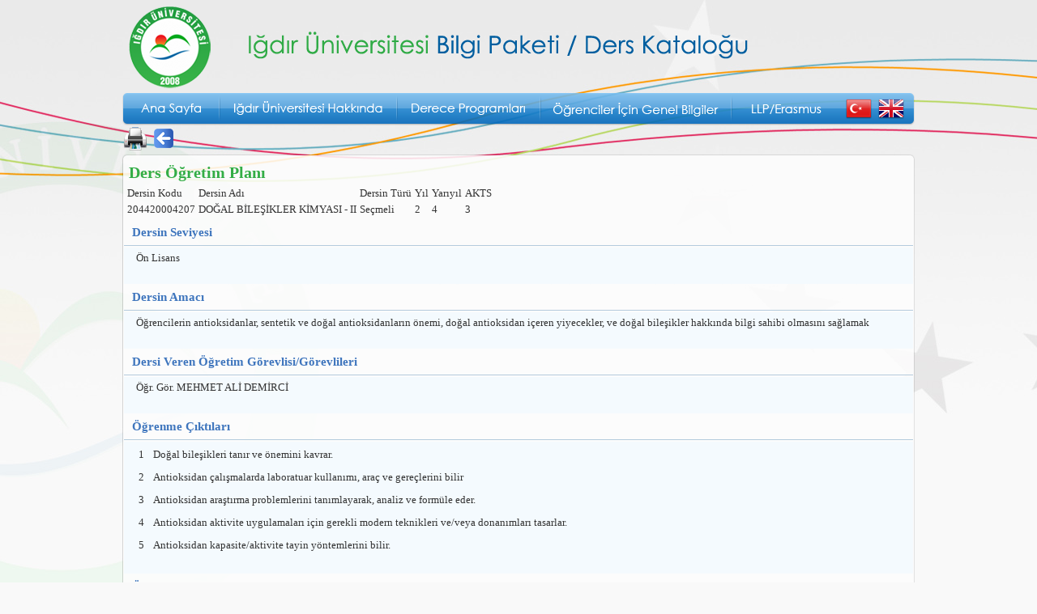

--- FILE ---
content_type: text/html; charset=utf-8
request_url: https://ogrenci.igdir.edu.tr/ogrenci/ebp/course.aspx?zs=2&mod=0&kultur=tr-TR&program=360&did=17364&mid=27173&pmid=752
body_size: 7052
content:


<!DOCTYPE html PUBLIC "-//W3C//DTD XHTML 1.0 Transitional//EN" "http://www.w3.org/TR/xhtml1/DTD/xhtml1-transitional.dtd">
<html xmlns="http://www.w3.org/1999/xhtml">
<head><script id="jQueryFW" src="/WebResource.axd?d=f7_c84onT2BM5vipxklq7HsJS0qd_LvmGvLUJP9xMuc3EDsS7sjfeEsrpZTfe96iIriby1o71rKY4YwTJkKRdFH404i5S7BmzC_ObTb4h7tmrzbyzbuI4etZMtN4JpG4uliI5OcQQESUaI0MvBFyt__Q8dn9VOS3Ro8cSCrHNFEUEdvW0&amp;t=638918859559364741" type="text/javascript"></script><script id="jQueryUI" src="/WebResource.axd?d=qPkv-Bu4Lj2WjYHZvnyztQuwfiXdq5oedzm_etEr-Ugd-MdW2mHHQ2ZbFTITFcL2kurvBnVopWDsm0uT4vvqBO5Br8jGEfTC7LaKXGudqEOziNRzDl-eEQyHLVy_LBJx3D20yE2m7-l9slm6mzo3lK6EyC3FnHrw0-cxc0_RtJQ-TWXU0&amp;t=638918859559364741" type="text/javascript"></script><script id="jQueryUI_I_18N" src="/WebResource.axd?d=yvXfN6ulTkVXgVYsAfoluqBCyQdPUOfVMyhejbR3xg4TK2Kulx8YlkKgtKQi07WzLlXPWNKuaAu3jRCc-tAluo6Ll7EAEJRV_Qki43hNlqPyGJY56FiUgJ8qIV86NvXYOpxEOusBDBDOAR2v92Nw9xiBgBAnxym6jWrtwgRFtU8c4hyx0&amp;t=638918859559364741" type="text/javascript"></script><meta http-equiv="Content-Type" content="text/html; charset=utf-8" /><title>
	Iğdır Üniversitesi Bilgi Paketi / Ders Kataloğu
</title><link rel="shortcut icon" href="favicon.ico" />

    <script src="AC_RunActiveContent.js" type="text/javascript"></script>

    <link rel="Stylesheet" href="llp/style/llp.css" />

    <script src="llp/scripts/llp.js" type="text/javascript"></script>

    <script src="llp/scripts/course.js" type="text/javascript"></script>

</head>
<body _onbeforeprint="javascript:setMenuVisibility(0)" _onafterprint="javascript:setMenuVisibility(1)">
    <form name="form1" method="post" action="course.aspx?zs=2&amp;mod=0&amp;kultur=tr-TR&amp;program=360&amp;did=17364&amp;mid=27173&amp;pmid=752" id="form1">
<div>
<input type="hidden" name="__VIEWSTATE" id="__VIEWSTATE" value="/wEPDwULLTE3NDg4Nzc3MzlkZDa8WvKTKujawWuG4zTDcDnfVjKq" />
</div>


<script src="/WebResource.axd?d=xU-RRPqtT33ViprahE7z7NLKLoAEvnsgRJUlG2msPvmWgNvP-bB81U5HSBTvEpP3Zfym0SwkYcYO2qagO5VVlHIdKPJf4iGNvFELpl1H05mDLsrdwW70n9k3ZQRitcFoH0uqdLZOn8JmRv1tThByJ0BcSznrMO6M3Sh4IEv-Vb_fbQiR0&amp;t=638918859559364741" type="text/javascript"></script>
<script src="/WebResource.axd?d=X1ENMgljGkcdgfSEeCpNSm13D6JGUS636TQr2ROQCqUurP2q3Od_8yVWFCK2bDr6xth42JCOR8TnvacKKTxj_0FEzdqc-y10cTzDXkZjhemaATa6dd0bFAWILgAN5IdN5bfk4c9GMFHGYZ6aL40q-r8KJefjYV_QWguYaP13Ib-xXcZT0&amp;t=638918859559364741" type="text/javascript"></script>
<script src="/WebResource.axd?d=aJrVMgWpWJ1XcyQSceKuBuFimR_AIJNWGK7gsPX_-RK5xQjuTYscjaabdCrYIDa5zA-cxZr8iPXLS1fVUZn_EscYPeYjJQM8L7Wr9QqfECcLWDMY40ZHEd8l61IiTE-EMBmb5MvJFSiDX9i1rK5tWGFH7RbxG15a6Mgm66aw-2Lau_cj0&amp;t=638918859559364741" type="text/javascript"></script><style type="text/css">@import url("/WebResource.axd?d=KNyaEVqrSsvUqxqx-oROMX-tqu-cEpj_TzV52oBUn0JGd1a95Js_BM7F1LlccJ3YqxjgCSrSAx7JVXlN8G4o99hMLXn_mtHSDs9TVzPLaWFiDtiUDVSo1aeVHOo_pMeJlhdybDzwx4J41wNPJ70kjUcO0piUDXF4OioWlG_9qVBvzIRi0&t=638918859559364741");</style>
<div>

	<input type="hidden" name="__VIEWSTATEGENERATOR" id="__VIEWSTATEGENERATOR" value="C80BBAFD" />
</div>
    <table width="978" border="0px" align="center" cellpadding="0" cellspacing="0">
        <tr id="tr1">
            <td height="115" class="tdBanner">
                <div id="imgBannerTR">
	
                    <img src="tr/images/igdirbanner.png" width="978" height="115" />
                
</div>
                
            </td>
        </tr>
        <tr id="trMenuTR">
	<td height="40" background="tr/images/bg-menu.png" style="background-repeat: no-repeat">
                <table width="978" border="0" cellspacing="0" cellpadding="0">
                    <tr>
                        <td width="120" height="40">
                            <a href="tr/index.html" onmouseout="MM_swapImgRestore()" onmouseover="MM_swapImage('Image9','','tr/images/buton1b.png',1)">
                                <img src="tr/images/buton1a.png" name="Image9" width="120" height="40" border="0"
                                    id="Image9" /></a>
                        </td>
                        <td width="219">
                            <a href="tr/bilgi-kurum.htm" onmouseout="MM_swapImgRestore()" onmouseover="MM_swapImage('Image10','','tr/images/buton2b.png',1)">
                                <img src="tr/images/buton2a.png" name="Image10" width="219" height="40" border="0"
                                    id="Image10" /></a>
                        </td>
                        <td width="177">
                            <a href="organizasyon.aspx?kultur=tr-TR&amp;Mod=1&amp;Menu=0" onmouseout="MM_swapImgRestore()"
                                onmouseover="MM_swapImage('Image11','','tr/images/buton3b.png',1)">
                                <img src="tr/images/buton3a.png" name="Image11" width="177" height="40" border="0"
                                    id="Image11" /></a>
                        </td>
                        <td width="236">
                            <a href="tr/bilgi-ogrenciler.htm" onmouseout="MM_swapImgRestore()" onmouseover="MM_swapImage('Image14','','tr/images/buton4b.png',1)">
                                <img src="tr/images/buton4a.png" name="Image14" width="236" height="40" border="0"
                                    id="Image14" /></a>
                        </td>
                        <td width="137">
                            <a href="tr/llp-erasmus.htm" onmouseout="MM_swapImgRestore()" onmouseover="MM_swapImage('Image15','','tr/images/buton5b.png',1)">
                                <img src="tr/images/buton5a.png" name="Image15" width="137" height="40" border="0"
                                    id="Image15" /></a>
                        </td>
                        <td width="40">
                            <a id="lnkTR1" onmouseout="MM_swapImgRestore()" onmouseover="MM_swapImage('Image12','','llp/images/flag1b.png',1)" href="#"> <img src="llp/images/flag1a.png" name="Image12" width="40" height="40" border="0" id="Image12" /> </a>
                        </td>
                        <td width="49">
                            <a id="lnkEN1" onmouseout="MM_swapImgRestore()" onmouseover="MM_swapImage('Image13','','llp/images/flag2b.png',1)" href="/ogrenci/ebp/course.aspx?zs=2&amp;mod=0&amp;kultur=en-US&amp;program=360&amp;did=17364&amp;mid=27173&amp;pmid=752"> <img src="llp/images/flag2a.png" name="Image13" width="49" height="40" border="0" id="Image13" /> </a>
                        </td>
                    </tr>
                </table>
            </td>
</tr>

        <!-- İNGİLİZCE MENÜ -->
        
        <tr>
            <td class="topLinkTD">
                <a id="lnkPrint" href="javascript:window.print();"><img src="images/print.png" style="border-width:0px;" /></a>
                <a id="lnkBack" href="javascript:history.back();"><img src="images/back.png" style="border-width:0px;" /></a>
            </td>
        </tr>
        <tr>
            <td>
                <table width="978" border="0" cellspacing="0" cellpadding="0">
                    <tr>
                        <td>
                            <img src="images/icerik1b.png" width="978" height="10" />
                        </td>
                    </tr>
                    <tr valign="top">
                        <td style="background-image: url(images/icerik2b.png)">
                            <div id="divContent" class="courseDiv"><strong class="icerikbuyuk">Ders Öğretim Planı</strong><table><tr><td><table class="UstTablo"><tr><td class="UstSatir">Dersin Kodu</td><td class="UstSatir">Dersin Adı</td><td class="UstSatir">Dersin Türü</td><td class="UstSatir">Yıl</td><td class="UstSatir">Yarıyıl</td><td class="UstSatir">AKTS</td></tr><tr><td class="AltSatir">204420004207</td><td class="AltSatir">DOĞAL BİLEŞİKLER KİMYASI - II</td><td class="AltSatir">Seçmeli</td><td class="AltSatir">2</td><td class="AltSatir">4</td><td class="AltSatir">3</td></tr></table></td></tr><tr><td class="Key">Dersin Seviyesi</td></tr><tr><td class="Value">Ön Lisans</td></tr><tr><td class="Key">Dersin Amacı</td></tr><tr><td class="Value">&#214;ğrencilerin antioksidanlar, sentetik ve doğal antioksidanların &#246;nemi, doğal antioksidan i&#231;eren yiyecekler, ve doğal bileşikler hakkında bilgi sahibi olmasını sağlamak</td></tr><tr><td class="Key">Dersi Veren Öğretim Görevlisi/Görevlileri</td></tr><tr><td class="Value">&#214;ğr. G&#246;r. MEHMET ALİ DEMİRCİ</td></tr><tr><td class="Key">Öğrenme Çıktıları</td></tr><tr><td class="Value"><table width="100%"><tr height='25px'><td class="LearningOutcomesKey">1</td><td class="LearningOutcomesValue">Doğal bileşikleri tanır ve &#246;nemini kavrar.</td></tr><tr height='25px'><td class="LearningOutcomesKey">2</td><td class="LearningOutcomesValue">Antioksidan &#231;alışmalarda laboratuar kullanımı, ara&#231; ve gere&#231;lerini bilir</td></tr><tr height='25px'><td class="LearningOutcomesKey">3</td><td class="LearningOutcomesValue">Antioksidan araştırma problemlerini tanımlayarak, analiz ve form&#252;le eder.</td></tr><tr height='25px'><td class="LearningOutcomesKey">4</td><td class="LearningOutcomesValue">Antioksidan aktivite uygulamaları i&#231;in gerekli modern teknikleri ve/veya donanımları tasarlar.</td></tr><tr height='25px'><td class="LearningOutcomesKey">5</td><td class="LearningOutcomesValue">Antioksidan kapasite/aktivite tayin y&#246;ntemlerini bilir.</td></tr></table></td></tr><tr><td class="Key">Öğrenim Türü</td></tr><tr><td class="Value">Birinci Öğretim</td></tr><tr><td class="Key">Dersin Ön Koşulu Olan Dersler</td></tr><tr><td class="Value">yok</td></tr><tr><td class="Key">Ders İçin Önerilen Diğer Hususlar</td></tr><tr><td class="Value">yok</td></tr><tr><td class="Key">Dersin İçeriği</td></tr><tr><td class="Value">Doğal bileşikler hakkında bilgi sahibi olmak, tanımak. Doğal bileşiklerin nerelerden elde edildiği hakkında bilgi sahibi olmak.</td></tr><tr><td class="Key">Haftalık Ayrıntılı Ders İçeriği</td></tr><tr><td class="Value"><table width="100%"><tr><td class="CourseContentsHeader">Hafta</td><td class="CourseContentsHeader">Teorik</td><td class="CourseContentsHeader">Uygulama</td><td class="CourseContentsHeader">Laboratuvar</td></tr><tr height='25px'><td class="LearningOutcomesKey">1</td><td class="LearningOutcomesValue">Doğal Bileşikler</td><td class="LearningOutcomesValue"></td><td class="LearningOutcomesValue"></td></tr><tr height='25px'><td class="LearningOutcomesKey">2</td><td class="LearningOutcomesValue">Antioksidanlar</td><td class="LearningOutcomesValue"></td><td class="LearningOutcomesValue"></td></tr><tr height='25px'><td class="LearningOutcomesKey">3</td><td class="LearningOutcomesValue">Sentetik antioksidanlar ve onların kullanım alanları</td><td class="LearningOutcomesValue"></td><td class="LearningOutcomesValue"></td></tr><tr height='25px'><td class="LearningOutcomesKey">4</td><td class="LearningOutcomesValue">Doğal antioksidanlar</td><td class="LearningOutcomesValue"></td><td class="LearningOutcomesValue"></td></tr><tr height='25px'><td class="LearningOutcomesKey">5</td><td class="LearningOutcomesValue">Doğal antioksidan i&#231;eren yiyecekler ve onların canlı hayatında &#246;nemi</td><td class="LearningOutcomesValue"></td><td class="LearningOutcomesValue"></td></tr><tr height='25px'><td class="LearningOutcomesKey">6</td><td class="LearningOutcomesValue">Antioksidan madde i&#231;eren numunelerin &#246;rnek hazırlama işlemleri</td><td class="LearningOutcomesValue"></td><td class="LearningOutcomesValue"></td></tr></table></td></tr><tr><td class="Key">Ders Kitabı / Malzemesi / Önerilen Kaynaklar</td></tr><tr><td class="Value">1. Phenolics in Food and Nutraceuticals Fereidoon Shahidi and Marian Naczk, CRC Press 2006.
2. Advanced Protocols in Oxidative Stress I-II, Donald 
Armstrong, Springer.
3. Phenolic compound biochemistry, Wilfred Vermerris Ralph Nicholson, Springer</td></tr><tr><td class="Key">Planlanan Öğrenme Aktiviteleri ve Metodları</td></tr><tr><td class="Value"></td></tr><tr><td><table class="WorkPlacementTable"><tr><td class="Key">Değerlendirme</td></tr><tr><td class="Value"><table class="tblAssesmentMethods" ><tr><td class="AssesmentMethodsHeader">Yarıyıl (Yıl) İçi Etkinlikleri</td><td class="AssesmentMethodsHeader">Adet</td><td class="AssesmentMethodsHeader">Değer</td></tr><tr><td class="AssesmentMethodsKey">Ara Sınav</td><td class="AssesmentMethodsValue">1</td><td class="AssesmentMethodsValue">100</td></tr><tr><td class="AssesmentMethodsOzetKeySum" colspan="2">TOPLAM</td><td class="AssesmentMethodsOzetValueSum">100</td></tr><tr><td class="AssesmentMethodsHeader">Yarıyıl(Yıl) Sonu Etkinlikler</td><td class="AssesmentMethodsHeader">Adet</td><td class="AssesmentMethodsHeader">Değer</td></tr><tr><td class="AssesmentMethodsKey">Final Sınavı</td><td class="AssesmentMethodsValue">1</td><td class="AssesmentMethodsValue">100</td></tr><tr><td class="AssesmentMethodsOzetKeySum" colspan="2">TOPLAM</td><td class="AssesmentMethodsOzetValueSum">100</td></tr><tr><td class="AssesmentMethodsOzetKey" colspan="2">Yarıyıl (Yıl) İçi Etkinlikleri</td><td class="AssesmentMethodsOzetValue" colspan="2">40</td></tr><tr><td class="AssesmentMethodsOzetKey" colspan="2">Yarıyıl (Yıl) Sonu Etkinlikleri</td><td class="AssesmentMethodsOzetValue" colspan="2">60</td></tr><tr><td class="AssesmentMethodsOzetKeySum" colspan="2">TOPLAM</td><td class="AssesmentMethodsOzetValueSum">100</td></tr></table></td></tr><tr><td class="Key">Dersin Sunulduğu Dil</td></tr><tr><td class="Value">Türkçe</td></tr><tr><td class="Key">Staj Durumu</td></tr><tr><td class="Value">yok</td></tr></table><tr><td class="Key">İş Yükü Hesaplaması</td></tr><table class="isyukutable"><tr><td class="WorkLoadCell0Header">Etkinlikler</td><td class="WorkLoadCell1Header">Sayısı</td><td class="WorkLoadCell2Header">Süresi (saat)</td><td class="WorkLoadCell3Header">Toplam İş Yükü (saat)</td></tr><tr><td class="WorkLoadCell0">Ara Sınav</td><td class="WorkLoadCell1">1</td><td class="WorkLoadCell2">1</td><td class="WorkLoadCell3">1</td></tr><tr><td class="WorkLoadCell0">Final Sınavı</td><td class="WorkLoadCell1">1</td><td class="WorkLoadCell2">1</td><td class="WorkLoadCell3">1</td></tr><tr><td class="WorkLoadCell0">Derse Katılım</td><td class="WorkLoadCell1">10</td><td class="WorkLoadCell2">3</td><td class="WorkLoadCell3">30</td></tr><tr><td class="WorkLoadCell0">Beyin Fırtınası</td><td class="WorkLoadCell1">5</td><td class="WorkLoadCell2">2</td><td class="WorkLoadCell3">10</td></tr><tr><td class="WorkLoadCell0">Bireysel Çalışma</td><td class="WorkLoadCell1">8</td><td class="WorkLoadCell2">3</td><td class="WorkLoadCell3">24</td></tr><tr><td class="WorkLoadCell0">Ara Sınav İçin Bireysel Çalışma</td><td class="WorkLoadCell1">5</td><td class="WorkLoadCell2">3</td><td class="WorkLoadCell3">15</td></tr><tr><td class="WorkLoadCell0">Ev Ödevi</td><td class="WorkLoadCell1">4</td><td class="WorkLoadCell2">3</td><td class="WorkLoadCell3">12</td></tr><tr><td class="WorkLoadCell0Footer" colspan="3">TOPLAM İŞ YÜKÜ (saat)</td><td class="WorkLoadCell1Footer">93</td></tr></table><table class="matrisConteiner"><tr><td class="Key">Program ve Öğrenme Çıktıları İlişkisi</td></tr><tr><td><table class='tblMatris'><tr class='MatrisSatiriHeader'><td class='MatrisHeaderBosHucre'></td><td class='MatrisHeaderProgramCiktiAdi'>PÇ<br/>1</td><td class='MatrisHeaderProgramCiktiAdi'>PÇ<br/>2</td><td class='MatrisHeaderProgramCiktiAdi'>PÇ<br/>3</td><td class='MatrisHeaderProgramCiktiAdi'>PÇ<br/>4</td><td class='MatrisHeaderProgramCiktiAdi'>PÇ<br/>5</td><td class='MatrisHeaderProgramCiktiAdi'>PÇ<br/>6</td><td class='MatrisHeaderProgramCiktiAdi'>PÇ<br/>7</td><td class='MatrisHeaderProgramCiktiAdi'>PÇ<br/>8</td><td class='MatrisHeaderProgramCiktiAdi'>PÇ<br/>9</td><td class='MatrisHeaderProgramCiktiAdi'>PÇ<br/>10</td></tr><tr class='MatrisSatiri'><td class='OgrenmeCiktiKolonuSatirBasi'>ÖÇ1</td><td class='MatrisDoluDegeri' title='ÖÇ-1:
Doğal bileşikleri tanır ve &#246;nemini kavrar.
PÇ-1:
Kozmetik hammaddelerin sınıflandırılmasını, hangi ama&#231;la, hangi &#252;r&#252;nlerde ne kadar kullanılacağını, hangi &#246;zellikleri taşıması gerektiğini bilir.'>2</td><td class='MatrisDoluDegeri' title='ÖÇ-1:
Doğal bileşikleri tanır ve &#246;nemini kavrar.
PÇ-2:
Kozmetiği tanımlar ve sınıflandırır'>2</td><td class='MatrisDoluDegeri' title='ÖÇ-1:
Doğal bileşikleri tanır ve &#246;nemini kavrar.
PÇ-3:
Alanında karşılaştığı sorunları &#246;ğrendiği metodlarla &#231;&#246;zer'>2</td><td class='MatrisDoluDegeri' title='ÖÇ-1:
Doğal bileşikleri tanır ve &#246;nemini kavrar.
PÇ-4:
Laboratuvar g&#252;venliği ve insan sağlığı a&#231;ısından tehlikeli kimyasallar ile &#231;alışırken alınması gereken tedbirlere bilir
'>2</td><td class='MatrisDoluDegeri' title='ÖÇ-1:
Doğal bileşikleri tanır ve &#246;nemini kavrar.
PÇ-5:
Toksikliği tanımlar, sınıflandırır, Toksik maddeleri ve bu maddelerin detoksifikasyon yollarını bilir. Toksik maddeleri analiz eder'>2</td><td class='MatrisDoluDegeri' title='ÖÇ-1:
Doğal bileşikleri tanır ve &#246;nemini kavrar.
PÇ-6:
Kozmetikte kullanılan taşıyıcı sistemleri tanımlar, kozmetik &#252;r&#252;ne g&#246;re kullanılması gereken taşıyıcı sistem se&#231;imi yapar.'>2</td><td class='MatrisDoluDegeri' title='ÖÇ-1:
Doğal bileşikleri tanır ve &#246;nemini kavrar.
PÇ-7:
kozmetik sekt&#246;r&#252; ile ilgili bilgileri ve gelişmeleri izler'>2</td><td class='MatrisDoluDegeri' title='ÖÇ-1:
Doğal bileşikleri tanır ve &#246;nemini kavrar.
PÇ-8:
Mesleki ve etik sorumluluk bilincini taşır'>2</td><td class='MatrisDoluDegeri' title='ÖÇ-1:
Doğal bileşikleri tanır ve &#246;nemini kavrar.
PÇ-9:
Kozmetik hammaddelerde, ara &#252;r&#252;nlerde ve bitmiş &#252;r&#252;nlerde gerekli testleri yapar ve uygular'>2</td><td class='MatrisDoluDegeri' title='ÖÇ-1:
Doğal bileşikleri tanır ve &#246;nemini kavrar.
PÇ-10:
Kozmetikte  &#252;r&#252;n &#252;retimini bilir.'>2</td></tr><tr class='MatrisSatiri'><td class='OgrenmeCiktiKolonuSatirBasi'>ÖÇ2</td><td class='MatrisDoluDegeri' title='ÖÇ-2:
Antioksidan &#231;alışmalarda laboratuar kullanımı, ara&#231; ve gere&#231;lerini bilir
PÇ-1:
Kozmetik hammaddelerin sınıflandırılmasını, hangi ama&#231;la, hangi &#252;r&#252;nlerde ne kadar kullanılacağını, hangi &#246;zellikleri taşıması gerektiğini bilir.'>2</td><td class='MatrisDoluDegeri' title='ÖÇ-2:
Antioksidan &#231;alışmalarda laboratuar kullanımı, ara&#231; ve gere&#231;lerini bilir
PÇ-2:
Kozmetiği tanımlar ve sınıflandırır'>2</td><td class='MatrisDoluDegeri' title='ÖÇ-2:
Antioksidan &#231;alışmalarda laboratuar kullanımı, ara&#231; ve gere&#231;lerini bilir
PÇ-3:
Alanında karşılaştığı sorunları &#246;ğrendiği metodlarla &#231;&#246;zer'>2</td><td class='MatrisDoluDegeri' title='ÖÇ-2:
Antioksidan &#231;alışmalarda laboratuar kullanımı, ara&#231; ve gere&#231;lerini bilir
PÇ-4:
Laboratuvar g&#252;venliği ve insan sağlığı a&#231;ısından tehlikeli kimyasallar ile &#231;alışırken alınması gereken tedbirlere bilir
'>2</td><td class='MatrisDoluDegeri' title='ÖÇ-2:
Antioksidan &#231;alışmalarda laboratuar kullanımı, ara&#231; ve gere&#231;lerini bilir
PÇ-5:
Toksikliği tanımlar, sınıflandırır, Toksik maddeleri ve bu maddelerin detoksifikasyon yollarını bilir. Toksik maddeleri analiz eder'>2</td><td class='MatrisDoluDegeri' title='ÖÇ-2:
Antioksidan &#231;alışmalarda laboratuar kullanımı, ara&#231; ve gere&#231;lerini bilir
PÇ-6:
Kozmetikte kullanılan taşıyıcı sistemleri tanımlar, kozmetik &#252;r&#252;ne g&#246;re kullanılması gereken taşıyıcı sistem se&#231;imi yapar.'>2</td><td class='MatrisDoluDegeri' title='ÖÇ-2:
Antioksidan &#231;alışmalarda laboratuar kullanımı, ara&#231; ve gere&#231;lerini bilir
PÇ-7:
kozmetik sekt&#246;r&#252; ile ilgili bilgileri ve gelişmeleri izler'>2</td><td class='MatrisDoluDegeri' title='ÖÇ-2:
Antioksidan &#231;alışmalarda laboratuar kullanımı, ara&#231; ve gere&#231;lerini bilir
PÇ-8:
Mesleki ve etik sorumluluk bilincini taşır'>2</td><td class='MatrisDoluDegeri' title='ÖÇ-2:
Antioksidan &#231;alışmalarda laboratuar kullanımı, ara&#231; ve gere&#231;lerini bilir
PÇ-9:
Kozmetik hammaddelerde, ara &#252;r&#252;nlerde ve bitmiş &#252;r&#252;nlerde gerekli testleri yapar ve uygular'>2</td><td class='MatrisDoluDegeri' title='ÖÇ-2:
Antioksidan &#231;alışmalarda laboratuar kullanımı, ara&#231; ve gere&#231;lerini bilir
PÇ-10:
Kozmetikte  &#252;r&#252;n &#252;retimini bilir.'>2</td></tr><tr class='MatrisSatiri'><td class='OgrenmeCiktiKolonuSatirBasi'>ÖÇ3</td><td class='MatrisDoluDegeri' title='ÖÇ-3:
Antioksidan araştırma problemlerini tanımlayarak, analiz ve form&#252;le eder.
PÇ-1:
Kozmetik hammaddelerin sınıflandırılmasını, hangi ama&#231;la, hangi &#252;r&#252;nlerde ne kadar kullanılacağını, hangi &#246;zellikleri taşıması gerektiğini bilir.'>2</td><td class='MatrisDoluDegeri' title='ÖÇ-3:
Antioksidan araştırma problemlerini tanımlayarak, analiz ve form&#252;le eder.
PÇ-2:
Kozmetiği tanımlar ve sınıflandırır'>2</td><td class='MatrisDoluDegeri' title='ÖÇ-3:
Antioksidan araştırma problemlerini tanımlayarak, analiz ve form&#252;le eder.
PÇ-3:
Alanında karşılaştığı sorunları &#246;ğrendiği metodlarla &#231;&#246;zer'>2</td><td class='MatrisDoluDegeri' title='ÖÇ-3:
Antioksidan araştırma problemlerini tanımlayarak, analiz ve form&#252;le eder.
PÇ-4:
Laboratuvar g&#252;venliği ve insan sağlığı a&#231;ısından tehlikeli kimyasallar ile &#231;alışırken alınması gereken tedbirlere bilir
'>2</td><td class='MatrisDoluDegeri' title='ÖÇ-3:
Antioksidan araştırma problemlerini tanımlayarak, analiz ve form&#252;le eder.
PÇ-5:
Toksikliği tanımlar, sınıflandırır, Toksik maddeleri ve bu maddelerin detoksifikasyon yollarını bilir. Toksik maddeleri analiz eder'>2</td><td class='MatrisDoluDegeri' title='ÖÇ-3:
Antioksidan araştırma problemlerini tanımlayarak, analiz ve form&#252;le eder.
PÇ-6:
Kozmetikte kullanılan taşıyıcı sistemleri tanımlar, kozmetik &#252;r&#252;ne g&#246;re kullanılması gereken taşıyıcı sistem se&#231;imi yapar.'>2</td><td class='MatrisDoluDegeri' title='ÖÇ-3:
Antioksidan araştırma problemlerini tanımlayarak, analiz ve form&#252;le eder.
PÇ-7:
kozmetik sekt&#246;r&#252; ile ilgili bilgileri ve gelişmeleri izler'>2</td><td class='MatrisDoluDegeri' title='ÖÇ-3:
Antioksidan araştırma problemlerini tanımlayarak, analiz ve form&#252;le eder.
PÇ-8:
Mesleki ve etik sorumluluk bilincini taşır'>2</td><td class='MatrisDoluDegeri' title='ÖÇ-3:
Antioksidan araştırma problemlerini tanımlayarak, analiz ve form&#252;le eder.
PÇ-9:
Kozmetik hammaddelerde, ara &#252;r&#252;nlerde ve bitmiş &#252;r&#252;nlerde gerekli testleri yapar ve uygular'>2</td><td class='MatrisDoluDegeri' title='ÖÇ-3:
Antioksidan araştırma problemlerini tanımlayarak, analiz ve form&#252;le eder.
PÇ-10:
Kozmetikte  &#252;r&#252;n &#252;retimini bilir.'>2</td></tr><tr class='MatrisSatiri'><td class='OgrenmeCiktiKolonuSatirBasi'>ÖÇ4</td><td class='MatrisDoluDegeri' title='ÖÇ-4:
Antioksidan aktivite uygulamaları i&#231;in gerekli modern teknikleri ve/veya donanımları tasarlar.
PÇ-1:
Kozmetik hammaddelerin sınıflandırılmasını, hangi ama&#231;la, hangi &#252;r&#252;nlerde ne kadar kullanılacağını, hangi &#246;zellikleri taşıması gerektiğini bilir.'>2</td><td class='MatrisDoluDegeri' title='ÖÇ-4:
Antioksidan aktivite uygulamaları i&#231;in gerekli modern teknikleri ve/veya donanımları tasarlar.
PÇ-2:
Kozmetiği tanımlar ve sınıflandırır'>2</td><td class='MatrisDoluDegeri' title='ÖÇ-4:
Antioksidan aktivite uygulamaları i&#231;in gerekli modern teknikleri ve/veya donanımları tasarlar.
PÇ-3:
Alanında karşılaştığı sorunları &#246;ğrendiği metodlarla &#231;&#246;zer'>2</td><td class='MatrisDoluDegeri' title='ÖÇ-4:
Antioksidan aktivite uygulamaları i&#231;in gerekli modern teknikleri ve/veya donanımları tasarlar.
PÇ-4:
Laboratuvar g&#252;venliği ve insan sağlığı a&#231;ısından tehlikeli kimyasallar ile &#231;alışırken alınması gereken tedbirlere bilir
'>2</td><td class='MatrisDoluDegeri' title='ÖÇ-4:
Antioksidan aktivite uygulamaları i&#231;in gerekli modern teknikleri ve/veya donanımları tasarlar.
PÇ-5:
Toksikliği tanımlar, sınıflandırır, Toksik maddeleri ve bu maddelerin detoksifikasyon yollarını bilir. Toksik maddeleri analiz eder'>2</td><td class='MatrisDoluDegeri' title='ÖÇ-4:
Antioksidan aktivite uygulamaları i&#231;in gerekli modern teknikleri ve/veya donanımları tasarlar.
PÇ-6:
Kozmetikte kullanılan taşıyıcı sistemleri tanımlar, kozmetik &#252;r&#252;ne g&#246;re kullanılması gereken taşıyıcı sistem se&#231;imi yapar.'>2</td><td class='MatrisDoluDegeri' title='ÖÇ-4:
Antioksidan aktivite uygulamaları i&#231;in gerekli modern teknikleri ve/veya donanımları tasarlar.
PÇ-7:
kozmetik sekt&#246;r&#252; ile ilgili bilgileri ve gelişmeleri izler'>2</td><td class='MatrisDoluDegeri' title='ÖÇ-4:
Antioksidan aktivite uygulamaları i&#231;in gerekli modern teknikleri ve/veya donanımları tasarlar.
PÇ-8:
Mesleki ve etik sorumluluk bilincini taşır'>2</td><td class='MatrisDoluDegeri' title='ÖÇ-4:
Antioksidan aktivite uygulamaları i&#231;in gerekli modern teknikleri ve/veya donanımları tasarlar.
PÇ-9:
Kozmetik hammaddelerde, ara &#252;r&#252;nlerde ve bitmiş &#252;r&#252;nlerde gerekli testleri yapar ve uygular'>2</td><td class='MatrisDoluDegeri' title='ÖÇ-4:
Antioksidan aktivite uygulamaları i&#231;in gerekli modern teknikleri ve/veya donanımları tasarlar.
PÇ-10:
Kozmetikte  &#252;r&#252;n &#252;retimini bilir.'>2</td></tr><tr class='MatrisSatiri'><td class='OgrenmeCiktiKolonuSatirBasi'>ÖÇ5</td><td class='MatrisDoluDegeri' title='ÖÇ-5:
Antioksidan kapasite/aktivite tayin y&#246;ntemlerini bilir.
PÇ-1:
Kozmetik hammaddelerin sınıflandırılmasını, hangi ama&#231;la, hangi &#252;r&#252;nlerde ne kadar kullanılacağını, hangi &#246;zellikleri taşıması gerektiğini bilir.'>2</td><td class='MatrisDoluDegeri' title='ÖÇ-5:
Antioksidan kapasite/aktivite tayin y&#246;ntemlerini bilir.
PÇ-2:
Kozmetiği tanımlar ve sınıflandırır'>2</td><td class='MatrisDoluDegeri' title='ÖÇ-5:
Antioksidan kapasite/aktivite tayin y&#246;ntemlerini bilir.
PÇ-3:
Alanında karşılaştığı sorunları &#246;ğrendiği metodlarla &#231;&#246;zer'>2</td><td class='MatrisDoluDegeri' title='ÖÇ-5:
Antioksidan kapasite/aktivite tayin y&#246;ntemlerini bilir.
PÇ-4:
Laboratuvar g&#252;venliği ve insan sağlığı a&#231;ısından tehlikeli kimyasallar ile &#231;alışırken alınması gereken tedbirlere bilir
'>2</td><td class='MatrisDoluDegeri' title='ÖÇ-5:
Antioksidan kapasite/aktivite tayin y&#246;ntemlerini bilir.
PÇ-5:
Toksikliği tanımlar, sınıflandırır, Toksik maddeleri ve bu maddelerin detoksifikasyon yollarını bilir. Toksik maddeleri analiz eder'>2</td><td class='MatrisDoluDegeri' title='ÖÇ-5:
Antioksidan kapasite/aktivite tayin y&#246;ntemlerini bilir.
PÇ-6:
Kozmetikte kullanılan taşıyıcı sistemleri tanımlar, kozmetik &#252;r&#252;ne g&#246;re kullanılması gereken taşıyıcı sistem se&#231;imi yapar.'>2</td><td class='MatrisDoluDegeri' title='ÖÇ-5:
Antioksidan kapasite/aktivite tayin y&#246;ntemlerini bilir.
PÇ-7:
kozmetik sekt&#246;r&#252; ile ilgili bilgileri ve gelişmeleri izler'>2</td><td class='MatrisDoluDegeri' title='ÖÇ-5:
Antioksidan kapasite/aktivite tayin y&#246;ntemlerini bilir.
PÇ-8:
Mesleki ve etik sorumluluk bilincini taşır'>2</td><td class='MatrisDoluDegeri' title='ÖÇ-5:
Antioksidan kapasite/aktivite tayin y&#246;ntemlerini bilir.
PÇ-9:
Kozmetik hammaddelerde, ara &#252;r&#252;nlerde ve bitmiş &#252;r&#252;nlerde gerekli testleri yapar ve uygular'>2</td><td class='MatrisDoluDegeri' title='ÖÇ-5:
Antioksidan kapasite/aktivite tayin y&#246;ntemlerini bilir.
PÇ-10:
Kozmetikte  &#252;r&#252;n &#252;retimini bilir.'>2</td></tr></table></td></tr><tr><td class='matrixLegend'>* Katkı Düzeyi : 1 Çok düşük 2 Düşük 3 Orta 4 Yüksek 5 Çok yüksek</td></tr></table></div>
                        </td>
                    </tr>
                    <tr>
                        <td>
                            <img src="images/icerik3b.png" width="978" height="10" />
                        </td>
                    </tr>
                    <tr>
                        <td>
                            &nbsp;
                        </td>
                    </tr>
                    <tr>
                        <td align="center">
                            <span class="altyazi">Iğdır University, Iğdır / TURKEY • Tel (pbx): <em>+90 476</em>
                                226 13 14 • e-mail: <a href="mailto:info@igdir.edu.tr" class="altyazimail">info@igdir.edu.tr</a></span>
                        </td>
                    </tr>
                </table>
            </td>
        </tr>
    </table>
    </form>
</body>
</html>
